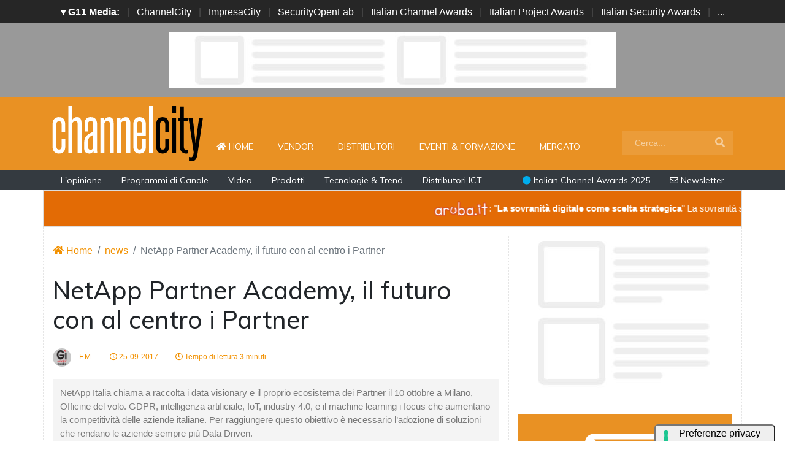

--- FILE ---
content_type: text/html; charset=UTF-8
request_url: https://www.channelcity.it/news/14939/netapp-partner-academy-il-futuro-con-al-centro-i-partner.html
body_size: 13162
content:
<!doctype html>
<html lang="it-IT">
<head>

    <meta charset="utf-8">
    <title>NetApp Partner Academy, il futuro con al centro i Partner : ChannelCity.it</title>
    <meta name="viewport" content="width=device-width, initial-scale=1, shrink-to-fit=no">
    <meta http-equiv="content-language" content="IT" />
    <meta name="title" content="NetApp Partner Academy, il futuro con al centro i Partner : ChannelCity.it" />
    <meta name="description" content="NetApp Italia chiama a raccolta i data visionary e il proprio ecosistema dei Partner il 10 ottobre a Milano, Officine del volo. GDPR, intelligenza artificiale, IoT, industry 4.0, e il machine learning i focus che aumentano la competitività delle aziende italiane. Per raggiungere questo obiettivo è necessario l’adozione di soluzioni che rendano le aziende sempre più Data Driven. " />
    <meta name="keywords" content="channelcity, 10 ottobre a Milano, digital transformation, Salvatore Mari, Roberto Patano di NetApp, Diego Zucca, di Cisco, " />
    <meta name="language" content="it" />
   
    <meta name="robots" content="INDEX,FOLLOW" />
    <meta name="robots" content="max-snippet:-1, max-image-preview:large, max-video-preview:-1"/>
    <meta name="author" content="ChannelCity">
    <meta name="image" property="og:image" content="https://www.channelcity.it/immagini/2017/09/netapp-partner-milano-1.jpg">

    <title>NetApp Partner Academy, il futuro con al centro i Partner : ChannelCity.it </title>
    <link rel="image_src" href="https://www.channelcity.it/immagini/2017/09/netapp-partner-milano-1.jpg" />
    <link rel="icon" href="https://www.channelcity.it/img/favicon.png" type="image/png" />
    <link rel="amphtml" href="https://www.channelcity.it/amp/14939/netapp-partner-academy-il-futuro-con-al-centro-i-partner.html" />
    <link rel="canonical" href="https://www.channelcity.it/news/14939/netapp-partner-academy-il-futuro-con-al-centro-i-partner.html" />
    
    
    <!-- facebook i -->
    <meta property="fb:app_id" content="169332888917">
    <meta property="og:url" content="https://www.channelcity.it/news/14939/netapp-partner-academy-il-futuro-con-al-centro-i-partner.html" />
    <meta property="og:type" content="Article" />
    <meta property="og:title" content="NetApp Partner Academy, il futuro con al centro i Partner" />
    <meta property="og:description" content="NetApp Italia chiama a raccolta i data visionary e il proprio ecosistema dei Partner il 10 ottobre a Milano, Officine del volo. GDPR, intelligenza artificiale, IoT, industry 4.0, e il machine learning i focus che aumentano la competitività delle aziende italiane. Per raggiungere questo obiettivo è necessario l’adozione di soluzioni che rendano le aziende sempre più Data Driven. " />
    <meta property="og:image" content="https://www.channelcity.it/immagini/2017/09/netapp-partner-milano-1.jpg" />
    <meta property="og:image:secure_url" content="https://www.channelcity.it/immagini/2017/09/netapp-partner-milano-1.jpg" />
    <meta property="og:site_name" content="channelcity.it"/>
    <meta property="og:image:width" content="1280"/>
    <meta property="og:image:height" content="720"/>
    <meta property="og:locale" content="it_IT" />
    <meta property="article:publisher" content="https://www.facebook.com/channelcity/" />
    <!-- facebook f -->

    <!-- twitter i -->
    <meta name="twitter:card" content="summary_large_image" />
    <meta name="twitter:description" content="NetApp Italia chiama a raccolta i data visionary e il proprio ecosistema dei Partner il 10 ottobre a Milano, Officine del volo. GDPR, intelligenza artificiale, IoT, industry 4.0, e il machine learning i focus che aumentano la competitività delle aziende italiane. Per raggiungere questo obiettivo è necessario l’adozione di soluzioni che rendano le aziende sempre più Data Driven. " />
    <meta name="twitter:title" content="NetApp Partner Academy, il futuro con al centro i Partner" />
    <meta name="twitter:image" content="https://www.channelcity.it/immagini/2017/09/netapp-partner-milano-1.jpg" />
    <!-- twitter f -->

    <!-- dlvr tag -->
    <meta property="article:tag" content="NetAppPA17" />
<meta property="article:tag" content="NetApp_Italia" />
<meta property="article:tag" content="NetAppPartnerAcademy" />
    <!-- dlvr tag -->

    
    
      <!-- cookie -->
        <script type="text/javascript" src="//embeds.iubenda.com/widgets/a00b60dd-6db6-11ee-8bfc-5ad8d8c564c0.js"></script>
      <!-- cookie -->
    
    <link rel="stylesheet" href="https://www.channelcity.it/script/bootstrap/css/bootstrap.min.css">
    <script src="https://www.channelcity.it/script/jquery-3.4.1.min.js"></script>
    <script src="https://www.channelcity.it/script/popper.min.js"></script>
    <script src="https://www.channelcity.it/script/bootstrap/js/bootstrap.min.js"></script>
    <!-- <link rel="stylesheet" href="https://www.channelcity.it/script/responsive.css"> -->

    <link rel="stylesheet" href="https://www.channelcity.it/script/fontawesome-free-5.12.1-web/css/all.css">

    <link href="https://fonts.googleapis.com/css?family=Muli:300,400,500,600,700,800,900&display=swap" rel="stylesheet">

    <link rel="stylesheet" href="https://www.channelcity.it/script/style1.css">
    <link rel="stylesheet" href="https://www.channelcity.it/script/style4.css">
    <link rel="stylesheet" href="https://www.channelcity.it/script/style2025.css" />
        

    

            <!-- Global site tag (gtag.js) - Google Analytics -->
            <script async src="https://www.googletagmanager.com/gtag/js?id=G-4Z5B4N74XW"></script>
            <script>
            window.dataLayer = window.dataLayer || [];
            function gtag(){dataLayer.push(arguments);}
            gtag('js', new Date());

            gtag('config', 'G-4Z5B4N74XW');
            </script>


    
    

    <script async src="https://securepubads.g.doubleclick.net/tag/js/gpt.js"></script>
    <script>
    window.googletag = window.googletag || {cmd: []};
    googletag.cmd.push(function() {

        googletag.defineSlot('/4143769/channelcity-336x280-A', [300, 250], 'div-gpt-ad-1697547680367-0').addService(googletag.pubads());
        googletag.defineSlot('/4143769/channelcity-336x280-B', [300, 250], 'div-gpt-ad-1697547680367-1').addService(googletag.pubads());
        googletag.defineSlot('/4143769/channelcity-336x280-C', [300, 250], 'div-gpt-ad-1697547680367-2').addService(googletag.pubads());
        googletag.defineSlot('/4143769/channelcity-336x280-D', [300, 250], 'div-gpt-ad-1697547680367-3').addService(googletag.pubads());
        
        googletag.defineSlot('/4143769/channelcity-728x90', [728, 90], 'div-gpt-ad-1697547680367-4').addService(googletag.pubads());
        googletag.defineSlot('/4143769/channelcity-728x90-A', [728, 90], 'div-gpt-ad-1697547680367-5').addService(googletag.pubads());
        googletag.defineSlot('/4143769/channelcity-728x90-B', [728, 90], 'div-gpt-ad-1697547680367-6').addService(googletag.pubads());
        googletag.defineSlot('/4143769/channelcity-728x90-C', [728, 90], 'div-gpt-ad-1697547680367-7').addService(googletag.pubads());
        
        googletag.defineSlot('/4143769/channelcity-sfondo', [1, 1], 'div-gpt-ad-1697547680367-8').addService(googletag.pubads());
       
        googletag.pubads().collapseEmptyDivs();
        googletag.enableServices();
    });
    </script>


    <script type="application/ld+json">
    {
      "@context" : "https://schema.org",
      "@type" : "WebSite",
      "name" : "ChannelCity",
      "alternateName" : "CC",
      "url" : "https://www.channelcity.it/"
    }
    </script>

</head>



<body>

















        <!-- network -->
        <style>
            .g11networks { background-color: #262626; color: #4c4c4c; padding-top: 8px; padding-bottom: 8px; height: 38px;  overflow: hidden; }
            .g11networks .breadcrumb, .g11networks .list-group-item, .g11networks .collapse { background-color: #262626; }
            .g11networks .list-group-item { border:  1px solid rgba(255,255,255,.125); border-width: 0 0 1px; }
            .g11networks .container a { color: white; padding: 0 8px 0 8px; text-decoration: none; }
            .g11networks .container a:hover { background-color: rgba(255,255,255,0.2);}
            .g11networks-container .list-group a { color: #262626; text-decoration: none;}
        </style>

        
        <div class="g11networks">
            <div class="container text-center">
                            <a data-toggle="collapse" href="#collapseg11networks"><strong>	&#9662; G11 Media:</strong></a> | 
                            <a target="_Blank" href="https://www.channelcity.it">ChannelCity</a> | 
                            <a target="_Blank" href="https://www.impresacity.it">ImpresaCity</a> | 
                            <a target="_Blank" href="https://www.securityopenlab.it">SecurityOpenLab</a> | 
                            <a target="_Blank" href="https://www.italianchannelawards.it">Italian Channel Awards</a> | 
                            <a target="_Blank" href="https://www.italianprojectawards.it">Italian Project Awards</a> | 
                            <a target="_Blank" href="https://www.italiansecurityawards.it">Italian Security Awards</a> | 
                            <a data-toggle="collapse" href="#collapseg11networks">...
            </div>
        </div>



            <div class="container g11networks-container">

                    <div class="collapse" id="collapseg11networks">
                        <div class="row">
                            <div class="col-md-4">
                                <ul class="list-group list-group-flush">
                                    <li class="list-group-item"><a target="_Blank" href="https://www.g11media.it"><strong>G11 Media</strong></a></li>
                                    <li class="list-group-item"><a target="_Blank" href="https://www.agendaict.it"><strong>AgendaICT</strong></a></li>
                                    <li class="list-group-item"><a target="_Blank" href="https://www.bitcity.it"><strong>BitCity</strong></a></li>
                                    <li class="list-group-item"><a target="_Blank" href="https://www.channelcity.it"><strong>ChannelCity</strong></a></li>
                                    
                                </ul>
                            </div>   
                            <div class="col-md-4">
                                <ul class="list-group list-group-flush">
                                    <li class="list-group-item"><a target="_Blank" href="https://www.securityopenlab.it"><strong>SecurityOpenLab</strong></a></li>
                                    <li class="list-group-item"><a target="_Blank" href="https://www.greencity.it"><strong>GreenCity</strong></a></li>
                                    <li class="list-group-item"><a target="_Blank" href="https://www.impresacity.it"><strong>ImpresaCity</strong></a></li>
                                    <li class="list-group-item"><a target="_Blank" href="https://www.impresagreen.it"><strong>ImpresaGreen</strong></a></li>
                                </ul>
                            </div>                    
                            <div class="col-md-4">
                                <ul class="list-group list-group-flush">
                                    <li class="list-group-item"><a target="_Blank" href="https://www.innovationopenlab.com"><strong>InnovationOpenLab</strong></a></li>
                                    <li class="list-group-item"><a target="_Blank" href="https://www.innovationcity.it"><strong>InnovationCity</strong></a></li>
                                    <li class="list-group-item"><a target="_Blank" href="https://www.italianchannelawards.it"><strong>Italian Channel Awards</strong></a></li>
                                    <li class="list-group-item"><a target="_Blank" href="https://www.italianprojectawards.it"><strong>Italian Project Awards</strong></a></li>
                                    <li class="list-group-item"><a target="_Blank" href="https://www.italiansecurityawards.it"><strong>Italian Security Awards</strong></a></li>
                                </ul>
                            </div>                    
                        </div>
                    </div>


            </div>

        <!-- network -->





<!--- pagina i -->
<div class="pagina" id="pagina">



    <!-- ADV apertura i -->   
    <div class="bg-apertura-adv">
        <div class="container">
            <div class="row">
                <div class="col-12">
                    <div class="adv-728x90">
                        
         
                    <div id='div-gpt-ad-1697547680367-4'>
                    <script>
                        googletag.cmd.push(function() { googletag.display('div-gpt-ad-1697547680367-4'); });
                    </script>
                    </div>


                                </div>
                </div>
            </div>
        </div>
    </div>
    <!-- ADV apertura f -->





    <!-- menu superiore i -->

    <nav class="navbar navbar-expand-lg navbar-light menu-superiore">
        <div class="container">

            <div class="logo-up"><a href="https://www.channelcity.it/" title="ChannelCity"><img class="logo-img" src="https://www.channelcity.it/img/logo-channelcity-bianco.svg" alt="ChannelCity"></a></div>

            <button class="navbar-toggler" type="button" data-toggle="collapse" data-target="#navbarSupportedContent"
                aria-controls="navbarSupportedContent" aria-expanded="false" aria-label="Toggle navigation">
                <span class="navbar-toggler-icon"></span>
            </button>

            <div class="collapse navbar-collapse" id="navbarSupportedContent">
                <ul class="navbar-nav mr-auto">
                    <li class="nav-item">
                        <a class="nav-link" href="https://www.channelcity.it/"><i class="fas fa-home"></i> Home <span class="sr-only">(current)</span></a>
                    </li>
                    <li class="nav-item">
                        <a class="nav-link" href="https://www.channelcity.it/categoria/vendor">Vendor</a>
                    </li>
                    <li class="nav-item">
                        <a class="nav-link" href="https://www.channelcity.it/categoria/distributori">Distributori</a>
                    </li>
                    <li class="nav-item">
                        <a class="nav-link" href="https://www.channelcity.it/categoria/eventi-formazione">Eventi & Formazione</a>
                    </li>
                    <li class="nav-item">
                        <a class="nav-link" href="https://www.channelcity.it/categoria/mercato">Mercato</a>
                    </li>


                    <li class="nav-item d-block d-sm-none">        
                        <a class="nav-link" href="https://www.channelcity.it/categoria/opinione">L'opinione</a>
                    </li>    
                    <li class="nav-item d-block d-sm-none">                
                        <a class="nav-link" href="https://www.channelcity.it/categoria/programmi-di-canale">Programmi di Canale</a>
                    </li>
                    <li class="nav-item d-block d-sm-none">                
                        <a class="nav-link" href="https://www.channelcity.it/categoria/video">Video</a>
                    </li>    
                    <li class="nav-item d-block d-sm-none">                
                        <a class="nav-link" href="https://www.channelcity.it/categoria/prodotti">Prodotti</a>
                    </li>    
                    <li class="nav-item d-block d-sm-none">                
                        <a class="nav-link" href="https://www.channelcity.it/categoria/tecnologie-trend">Tecnologie & Trend</a>
                    </li>    
                    <li class="nav-item d-block d-sm-none">
                        <a class="nav-link" href="https://www.channelcity.it/approfondimenti/28739/distributori-ict-in-italia-chi-sono-cosa-fanno-e-perche-sono-diventati-lhub-tecnologico-tra-aziende-e-nuovi-modelli-di-business.html" title="Distributori ICT in Italia: chi sono, cosa fanno">Distributori ICT</a>
                    </li>    

                </ul>

                <form class="form-inline my-2 my-lg-0 menu-cerca"  action="https://www.channelcity.it/cerca" method="get" enctype="application/x-www-form-urlencoded" accept-charset="UTF-8">
                    <input id="s" name="s" class="form-control mr-sm-2" type="search" placeholder="Cerca..." aria-label="Search">
                    <button class="btn my-2 my-sm-0" type="submit"><i class="fa fa-search"></i></button>
                </form>

            </div>

        </div>
    </nav>







 

    
    

    <nav class="navbar navbar-expand-lg navbar-light menu-superiore-m">
        <div class="container">
            <div class="sinistra d-none d-sm-block">
                <a class="nav-link" href="https://www.channelcity.it/categoria/opinione">L'opinione</a>
                <a class="nav-link" href="https://www.channelcity.it/categoria/programmi-di-canale">Programmi di Canale</a>
                <a class="nav-link" href="https://www.channelcity.it/categoria/video">Video</a>
                <a class="nav-link" href="https://www.channelcity.it/categoria/prodotti">Prodotti</a>
                <a class="nav-link" href="https://www.channelcity.it/categoria/tecnologie-trend">Tecnologie & Trend</a>
                <a class="nav-link" href="https://www.channelcity.it/approfondimenti/28739/distributori-ict-in-italia-chi-sono-cosa-fanno-e-perche-sono-diventati-lhub-tecnologico-tra-aziende-e-nuovi-modelli-di-business.html" title="Distributori ICT in Italia: chi sono, cosa fanno">Distributori ICT</a>
            </div>
            <div class="destra">
                    <a class="nav-link" target="_Blank" href="https://www.italianchannelawards.it" title="Italian Channel Awards il premio del Canale"><i style="color: #00ADEE;" class="fas fa-circle"></i> Italian Channel Awards 2025</a>
                    <a class="nav-link" target="_Blank" href="https://bitcity.emailsp.com/frontend/forms/Subscription.aspx?idList=1&idForm=107&guid=C7CB8394-EB09-4404-A1DE-9F15E683A563" title="Iscriviti alla newsltter di ChannelCity per rimanere sempre aggiornato"><i class="far fa-envelope"></i> Newsletter</a>
            </div>
        </div>
    </nav>
    <!-- menu superiore i -->

    




















































































































  








<style>
.scorrimento-container {
  width: 100%; /* Imposta la larghezza desiderata */
  height: 60px;
  overflow: hidden; /* Nasconde il testo che esce dal DIV */
  border: 1px solid #ddd; /* Facoltativo: bordo per visibilità */
  background: #e36b05;
  transition: background-color 0.5s ease;
  position: relative;
  padding: 15px 0 15px 0;
}


.scorrimento-container:hover .testo-scorrevole {
  animation-play-state: paused;
}


.scorrimento-container:hover {
    background: #e03106;
}



.testo-scorrevole {
  display: inline-block;
  white-space: nowrap;
  padding-left: 100%; /* Inizia fuori dal container */
  animation: scorrimento 20s linear infinite;
  font-size: 1.2em;
  color: #ffffff;
}


.testo-scorrevole p {
  display: inline-flex;           /* rende il contenuto inline ma con flex */
  align-items: center;            /* centra verticalmente testo e immagine */
  gap: 5px;
  font-size: 15px;
}




.testo-scorrevole img {
  height: 28px;
  width: auto;
}


@keyframes scorrimento {
  to {
    transform: translateX(-100%);
  }
}


.biglietto {
    font-size: 22px !important;
    color: red;
}



</style>



<a href="https://www.channelcity.it/speciali/2025/aruba/dettaglio/28669/la-sovranita-digitale-come-scelta-strategica.html" target="_Blank">
<div class="container">
    <div class="row">
        
        
        <div class="scorrimento-container">
        <div class="testo-scorrevole">
        <p>    
            <img src="https://www.channelcity.it/immagini/2025/11/04/logo_aruba_it_mini.png">: "<strong>La sovranità digitale come scelta strategica</strong>"  La sovranità secondo Aruba.it
        </p>
        </div>
        </div>
 


    </div>
</div>
       </a>





       






<!-- pagina lettura i -->


    <div class="container container-bianco">
        <div class="row sopra-15">

        
                

                


<!--  dati strutturati i ----------------------------------------------------------------------------------->

   <script type="application/ld+json">
            {
              "@context": "http://schema.org",
              "@type": "NewsArticle",
              "timeRequired": "PT3M",
              "mainEntityOfPage": {
                "@type": "WebPage",
                "@id": "https://www.channelcity.it/news/14939/netapp-partner-academy-il-futuro-con-al-centro-i-partner.html"
              },
              "headline": "NetApp Partner Academy, il futuro con al centro i Partner",
              "image": {
                "@type": "ImageObject",
                "url": "https://www.channelcity.it/immagini/2017/09/netapp-partner-milano-1.jpg",
                "width": 1024,
                "height": 768
              },
              "datePublished": "2017-09-25 11:00:00",
              "dateModified": "2017-09-28 19:44:18",
              "author": {
                "@type": "Person",
                "name": "F.M."
              },
               "publisher": {
                "@type": "Organization",
                "name": "G11 Media S.r.l.",
                "url": "https://www.g11media.it",
                "logo": {
                  "@type": "ImageObject",
                  "url": "https://www.g11media.it/img2015/g11media.png",
                  "width": 300,
                  "height": 300
                }
              },
              "description": "NetApp Italia chiama a raccolta i data visionary e il proprio ecosistema dei Partner il 10 ottobre a Milano, Officine del volo. GDPR, intelligenza artificiale, IoT, industry 4.0, e il machine learning i focus che aumentano la competitività delle aziende italiane. Per raggiungere questo obiettivo è necessario l’adozione di soluzioni che rendano le aziende sempre più Data Driven. ",
              "articleBody": "Il nbsp;10 ottobre a Milano (alle Officine del volo), NetApp chiama il proprio ecosistema dei partner e dei clienti finali a sintonizzarsi sulla nbsp;digital transformation e su come incrementare il successo delle aziende cavalcando i trend del momento.GDPR, intelligenza artificiale, IoT, l rsquo;industry 4.0 e il machine learning aumentano la competitivit agrave; delle aziende italiane, per ograve; per raggiungere questo obiettivo  egrave; necessaria l rsquo;adozione di soluzioni che rendano le aziende sempre pi ugrave;  ldquo;Data Driven rdquo;. Infatti, le ultime ricerche evidenziano come le organizzazioni che nbsp; hanno messo i dati al centro dei loro business data-driven abbiano un valore di mercato fino al 50% pi ugrave; elevato dei propri concorrenti che non lo hanno fatto. Inoltre, secondo Forbes, entro il 2018, il 67% dei CEO delle Global 2000 enterprises metteranno la digital transformation al centro della loro corporate strategy.Nel corso della giornata diversi speaker commenteranno i trend del momento, mettendo al centro il dato e raccontando come la strategia NetApp indirizzi le sfide e raccolga le opportunit agrave; che pu ograve; cogliere un rsquo;azienda data driven.Salvatore Mari, nel suo nuovo incarico aziendale Mid Size Business Sales District Manager, con la responsabilit agrave; del team di vendita territoriale focalizzato sulla media impresa, nbsp;sottolineer agrave; la leadership NetApp con riferimento alle tecnologie flash per lo storage (secondo IDC NetApp  egrave; al primo posto EMEA in questo ambito) e coinvolger agrave; un cliente che racconter agrave; i benefici ottenuti dalla sua adozione, oltre a come la tecnologia Flash di NetApp abbia permesso di indirizzare le sfide e ottenere rapidi ritorni sull rsquo;investimento accelerando l rsquo;innovazione, riducendo il time to market e aumentando la propria competitivit agrave;.Data Fabric  egrave; la strategia NetApp per abilitare l rsquo;azienda  ldquo;Data Driven rdquo; e garantire ai clienti la massima facilit agrave; di accesso e di movimentazione dei dati con soluzioni software defined.Roberto Patano di NetApp racconter agrave; come sfruttare la potenza del cloud coinvolgendo mentre Alessio Campoccia di AWS con offerte concrete per indirizzare alcuni specifici use case.Come anticipare il futuro con le Infrastrutture convergenti e iperconvergenti David Marini e Matteo Pirelli di NetApp illustreranno il portfolio delle soluzioni per il Next Generation Data Center e insieme a Diego Zucca, di Cisco, illustreranno le novit agrave; nell rsquo;ambito di FlexPod, infrastruttura convergente che con oltre 8700 clienti in tutto il mondo  egrave; leader nell rsquo;abilitazione delle aziende nel processo di automazione e trasformazione del data center.Infine, saranno presenti anche i distributori Arrow Ecs, Computer Gross e Icos. E a dimostrazione dell rsquo;attenzione verso temi caldi dell rsquo;IT e dell rsquo;importanza della formazione, Varonis e Gki FastLane sponsorizzeranno la Partner Academy e incontreranno i partner nell rsquo;area espositiva."
            }
            </script>

          


          <script type="application/ld+json">
            {
              "@context": "http://schema.org",
              "@type": "Article",
              "timeRequired": "PT3M",
              "mainEntityOfPage": {
                "@type": "WebPage",
                "@id": "https://www.channelcity.it/news/14939/netapp-partner-academy-il-futuro-con-al-centro-i-partner.html"
              },
              "headline": "NetApp Partner Academy, il futuro con al centro i Partner",
              "image": {
                "@type": "ImageObject",
                "url": "https://www.channelcity.it/immagini/2017/09/netapp-partner-milano-1.jpg",
                "width": 1024,
                "height": 768
              },
              "datePublished": "2017-09-25 11:00:00",
              "dateModified": "2017-09-28 19:44:18",
              "author": {
                "@type": "Person",
                "name": "F.M."
              },
               "publisher": {
                "@type": "Organization",
                "name": "G11 Media S.r.l.",
                "url": "https://www.g11media.it",
                "logo": {
                  "@type": "ImageObject",
                  "url": "https://www.g11media.it/img2015/g11media.png",
                  "width": 300,
                  "height": 300
                }
              },
              "description": "NetApp Italia chiama a raccolta i data visionary e il proprio ecosistema dei Partner il 10 ottobre a Milano, Officine del volo. GDPR, intelligenza artificiale, IoT, industry 4.0, e il machine learning i focus che aumentano la competitività delle aziende italiane. Per raggiungere questo obiettivo è necessario l’adozione di soluzioni che rendano le aziende sempre più Data Driven. ",
              "articleBody": "Il nbsp;10 ottobre a Milano (alle Officine del volo), NetApp chiama il proprio ecosistema dei partner e dei clienti finali a sintonizzarsi sulla nbsp;digital transformation e su come incrementare il successo delle aziende cavalcando i trend del momento.GDPR, intelligenza artificiale, IoT, l rsquo;industry 4.0 e il machine learning aumentano la competitivit agrave; delle aziende italiane, per ograve; per raggiungere questo obiettivo  egrave; necessaria l rsquo;adozione di soluzioni che rendano le aziende sempre pi ugrave;  ldquo;Data Driven rdquo;. Infatti, le ultime ricerche evidenziano come le organizzazioni che nbsp; hanno messo i dati al centro dei loro business data-driven abbiano un valore di mercato fino al 50% pi ugrave; elevato dei propri concorrenti che non lo hanno fatto. Inoltre, secondo Forbes, entro il 2018, il 67% dei CEO delle Global 2000 enterprises metteranno la digital transformation al centro della loro corporate strategy.Nel corso della giornata diversi speaker commenteranno i trend del momento, mettendo al centro il dato e raccontando come la strategia NetApp indirizzi le sfide e raccolga le opportunit agrave; che pu ograve; cogliere un rsquo;azienda data driven.Salvatore Mari, nel suo nuovo incarico aziendale Mid Size Business Sales District Manager, con la responsabilit agrave; del team di vendita territoriale focalizzato sulla media impresa, nbsp;sottolineer agrave; la leadership NetApp con riferimento alle tecnologie flash per lo storage (secondo IDC NetApp  egrave; al primo posto EMEA in questo ambito) e coinvolger agrave; un cliente che racconter agrave; i benefici ottenuti dalla sua adozione, oltre a come la tecnologia Flash di NetApp abbia permesso di indirizzare le sfide e ottenere rapidi ritorni sull rsquo;investimento accelerando l rsquo;innovazione, riducendo il time to market e aumentando la propria competitivit agrave;.Data Fabric  egrave; la strategia NetApp per abilitare l rsquo;azienda  ldquo;Data Driven rdquo; e garantire ai clienti la massima facilit agrave; di accesso e di movimentazione dei dati con soluzioni software defined.Roberto Patano di NetApp racconter agrave; come sfruttare la potenza del cloud coinvolgendo mentre Alessio Campoccia di AWS con offerte concrete per indirizzare alcuni specifici use case.Come anticipare il futuro con le Infrastrutture convergenti e iperconvergenti David Marini e Matteo Pirelli di NetApp illustreranno il portfolio delle soluzioni per il Next Generation Data Center e insieme a Diego Zucca, di Cisco, illustreranno le novit agrave; nell rsquo;ambito di FlexPod, infrastruttura convergente che con oltre 8700 clienti in tutto il mondo  egrave; leader nell rsquo;abilitazione delle aziende nel processo di automazione e trasformazione del data center.Infine, saranno presenti anche i distributori Arrow Ecs, Computer Gross e Icos. E a dimostrazione dell rsquo;attenzione verso temi caldi dell rsquo;IT e dell rsquo;importanza della formazione, Varonis e Gki FastLane sponsorizzeranno la Partner Academy e incontreranno i partner nell rsquo;area espositiva."
            }
            </script>

<!--  dati strutturati f ----------------------------------------------------------------------------------->












            <!--- colonna sinistra i -->
            <div class="col-lg-8 divisione-destra">



                


                


                    
                    <nav aria-label="breadcrumb">
                        <ol class="breadcrumb">
                            <li class="breadcrumb-item"><a href="https://www.channelcity.it/"><i class="fas fa-home"></i> Home</a></li>
                            <li class="breadcrumb-item"><a href="https://www.channelcity.it/archivio/news">news</a></li>
                            <li class="breadcrumb-item active" aria-current="page">NetApp Partner Academy, il futuro con al centro i Partner</li>
                        </ol>
                    </nav>


                <h1 class="post-titolo"> NetApp Partner Academy, il futuro con al centro i Partner </h1>



                <ul class="post-meta">
                    <li class="post-author">
                        <a href="#"><img class="immagine-autore rounded-circle" src="https://www.channelcity.it/img/autori/redazione.jpg" title="F.M." alt="F.M."> F.M. </a>
                    </li>
                    <li><a href="#"><i class="far fa-clock"></i> 25-09-2017 </a></li>

                    <li><a href="#"><i class="far fa-clock"></i> Tempo di lettura <strong>3</strong> minuti</a></li>

                    <li class="social-share">
                                            </li>
                </ul>

                
                <p class="post-occhiello"> NetApp Italia chiama a raccolta i data visionary e il proprio ecosistema dei Partner il 10 ottobre a Milano, Officine del volo. GDPR, intelligenza artificiale, IoT, industry 4.0, e il machine learning i focus che aumentano la competitività delle aziende italiane. Per raggiungere questo obiettivo è necessario l’adozione di soluzioni che rendano le aziende sempre più Data Driven.
 </p>


                <div class="post-immagine immagine">
                    <div class="immagine-sfondo" style="background-image:url(https://www.channelcity.it/immagini/2017/09/netapp-partner-milano-1.jpg)"> </div>
                    <div class="post-immagine-cat">
                                                <a title="Eventi & Formazione" href="https://www.channelcity.it/categoria/eventi-formazione" class="post-cat">Eventi & Formazione</a>
                                            </div>
                </div>


               

                
                
                
                
                
                <!-- riga social i -->           
                <div class="riga-social">
					<div class="social">
                        <div class="item"><a target="_Blank" href="https://www.facebook.com/sharer.php?u=https://www.channelcity.it/news/14939/netapp-partner-academy-il-futuro-con-al-centro-i-partner.html"><img src="/img/social/facebook.svg"></a></div>
                        <div class="item"><a target="_Blank" href="https://www.linkedin.com/shareArticle?mini=true&url=https://www.channelcity.it/news/14939/netapp-partner-academy-il-futuro-con-al-centro-i-partner.html&title=NetApp Partner Academy, il futuro con al centro i Partner"><img src="/img/social/linkedin.svg"></a></div>
                        <div class="item"><a target="_Blank" href="https://twitter.com/intent/tweet?text=NetApp Partner Academy, il futuro con al centro i Partner&url=https://www.channelcity.it/news/14939/netapp-partner-academy-il-futuro-con-al-centro-i-partner.html"><img src="/img/social/twitter.svg"></a></div>
                    </div>
                </div>
                <!-- riga social f -->



           
                                








                <div class="post-testo">
                    Il&nbsp;<span><strong>10 ottobre a Milano</strong> (alle Officine del volo), <strong>NetApp chiama il proprio ecosistema dei partner e dei clienti finali a sintonizzarsi sulla&nbsp;</strong></span><strong>digital transformation</strong> e su come incrementare il successo delle aziende cavalcando i trend del momento.<br /><strong>GDPR, intelligenza artificiale, IoT, l&rsquo;industry 4.0 e il machine learning</strong> aumentano la competitivit&agrave; delle aziende italiane, per&ograve; per raggiungere questo obiettivo &egrave; necessaria l&rsquo;adozione di soluzioni che rendano le aziende sempre pi&ugrave; &ldquo;Data Driven&rdquo;. Infatti, le ultime ricerche evidenziano come le organizzazioni che&nbsp; hanno messo i dati al centro dei loro business data-driven abbiano un valore di mercato fino al 50% pi&ugrave; elevato dei propri concorrenti che non lo hanno fatto. Inoltre, secondo Forbes, entro il 2018, il 67% dei CEO delle Global 2000 enterprises metteranno la digital transformation al centro della loro corporate strategy.<br />Nel corso della giornata diversi speaker commenteranno i trend del momento, mettendo al centro il dato e raccontando come la strategia NetApp indirizzi le sfide e raccolga le opportunit&agrave; che pu&ograve; cogliere un&rsquo;azienda data driven.<br /><strong>Salvatore Mari</strong>, nel suo nuovo incarico aziendale<span> <a target="_Blank" href=" https://www.channelcity.it/nomine/14902/netapp-italia-andrea-fumagalli-e-il-nuovo-channel-alliances-sales-manager-.html">Mid Size Business Sales District Manager</a>, con la responsabilit&agrave; del team di vendita territoriale focalizzato sulla media impresa,&nbsp;</span>sottolineer&agrave; la leadership <strong>NetApp con riferimento alle tecnologie flash per lo storage</strong> (secondo IDC NetApp &egrave; al primo posto EMEA in questo ambito) e coinvolger&agrave; un cliente che racconter&agrave; i benefici ottenuti dalla sua adozione, oltre a come la tecnologia Flash di NetApp abbia permesso di indirizzare le sfide e ottenere rapidi ritorni sull&rsquo;investimento accelerando l&rsquo;innovazione, riducendo il time to market e aumentando la propria competitivit&agrave;.<br />Data Fabric &egrave; la strategia NetApp per abilitare l&rsquo;azienda &ldquo;Data Driven&rdquo; e garantire ai clienti la massima facilit&agrave; di accesso e di movimentazione dei dati con soluzioni software defined.<br /><strong>Roberto Patano di NetApp</strong> racconter&agrave; come sfruttare la potenza del cloud coinvolgendo mentre Alessio Campoccia di AWS con offerte concrete per indirizzare alcuni specifici use case.<br /><br /><strong>Come anticipare il futuro con le Infrastrutture convergenti e iperconvergenti</strong><br /> <strong>David Marini e Matteo Pirelli di NetApp</strong> illustreranno il portfolio delle soluzioni per il Next Generation Data Center e insieme a <strong>Diego Zucca, di Cisco</strong>, illustreranno le novit&agrave; nell&rsquo;ambito di FlexPod, infrastruttura convergente che con oltre 8700 clienti in tutto il mondo &egrave; leader nell&rsquo;abilitazione delle aziende nel processo di automazione e trasformazione del data center.<br />Infine, <strong>saranno presenti anche i distributori Arrow Ecs, Computer Gross e Icos.</strong> E a dimostrazione dell&rsquo;attenzione verso temi caldi dell&rsquo;IT e dell&rsquo;importanza della formazione, <strong>Varonis e Gki FastLane sponsorizzeranno la Partner Academy e incontreranno i partner nell&rsquo;area espositiva.</strong>                </div>


            
                


                


                
                



                

                













                






                










                

                                <!-- elenco TAG i -->
                <div class="post-tag">
                    <div class="tag-lista">
                        <span>Tags: </span>
                        
                                                        <a title="Storage" href="https://www.channelcity.it/tag/storage">Storage</a>
                                                        <a title="netapp" href="https://www.channelcity.it/tag/netapp">netapp</a>
                                                        <a title="data driven" href="https://www.channelcity.it/tag/data-driven">data driven</a>
                                            </div>
                </div>
                <!-- elenco TAG f -->
                





                  
                <div class="badge-newsletter pt-3">
                    <center><span>Se questo articolo ti è piaciuto e vuoi rimanere sempre informato</span></center>
                        <div class="alert alert-light text-center align-middle">
                                <svg xmlns="http://www.w3.org/2000/svg" width="32" height="32" fill="currentColor" class="bi bi-envelope-paper-heart" viewBox="0 0 16 16">
                                    <path fill-rule="evenodd" d="M2 2a2 2 0 0 1 2-2h8a2 2 0 0 1 2 2v1.133l.941.502A2 2 0 0 1 16 5.4V14a2 2 0 0 1-2 2H2a2 2 0 0 1-2-2V5.4a2 2 0 0 1 1.059-1.765L2 3.133zm0 2.267-.47.25A1 1 0 0 0 1 5.4v.817l1 .6zm1 3.15 3.75 2.25L8 8.917l1.25.75L13 7.417V2a1 1 0 0 0-1-1H4a1 1 0 0 0-1 1zm11-.6 1-.6V5.4a1 1 0 0 0-.53-.882L14 4.267zM8 2.982C9.664 1.309 13.825 4.236 8 8 2.175 4.236 6.336 1.31 8 2.982m7 4.401-4.778 2.867L15 13.117zm-.035 6.88L8 10.082l-6.965 4.18A1 1 0 0 0 2 15h12a1 1 0 0 0 .965-.738ZM1 13.116l4.778-2.867L1 7.383v5.734Z"/>
                                </svg>
                                 Iscriviti alla nostra Newsletter Gratuita.
                                <a class="btn btn-light" href="https://bitcity.emailsp.com/frontend/forms/Subscription.aspx?idList=1&idForm=107&guid=C7CB8394-EB09-4404-A1DE-9F15E683A563" target="_Blank" data-cmp-ab="2">Iscriviti</a>
                        </div>
                </div>


                <div class="badge-google-news pt-1">
                        <div class="alert alert-light text-center align-middle">
                                <a class="" href="https://news.google.com/publications/CAAqKQgKIiNDQklTRkFnTWFoQUtEbU5vWVc1dVpXeGphWFI1TG1sMEtBQVAB?ceid=IT:it&oc=3" target="_Blank" data-cmp-ab="2"><img class="img-fluid" alt="GoogleNews" src="https://www.securityopenlab.it/img/google-news.svg" data-cmp-info="10"></a>
                                 Rimani sempre aggiornato, seguici su Google News! 
                                <a class="btn btn-light" href="https://news.google.com/publications/CAAqKQgKIiNDQklTRkFnTWFoQUtEbU5vWVc1dVpXeGphWFI1TG1sMEtBQVAB?ceid=IT:it&oc=3" target="_Blank" data-cmp-ab="2">Seguici</a>
                        </div>
                </div>


                <!-- abbonamento rivista -->
                <style>
                    .post-abbonamento-news .alert{
                        background-color:#e99123;
                        color: white;
                        font-size: 1.25rem;
                    }

                    .post-abbonamento-news .btn{
                        border-radius: 1.25rem;
                        background-color: white;
                        padding: 5px 30px 5px 30px;
                        font-size: 1.2rem;
                    }
                </style>

                <div class="post-abbonamento-news pt-1">
                        <div class="alert alert-light text-center align-middle">
                                  <a class="btn btn-light" href="https://www.g11media.it/abbonamento/ccm" target="_Blank">Abbonati</a> alla rivista <strong>ChannelCity Magazine</strong> e ricevi la tua copia.
                        </div>
                </div>
                <!-- abbonamento rivista -->






                
                <div class="adv-728x90"> 
            
       
                    <div id='div-gpt-ad-1697547680367-5'>
                    <script>
                        googletag.cmd.push(function() { googletag.display('div-gpt-ad-1697547680367-5'); });
                    </script>
                    </div>

             </div>



                



                

                        <!-- notizie correlate i -->


                                    <h2 class="block-title sopra-15">
                                        <span class="titolo"> Notizie correlate</span>
                                        <span class="bar"></span>

                                    </h2>



                                    <div class="row">
                                
                                     
                                    
                                                                                        <div class="col-6 col-md-3">

                                                <div class="post-singole">

                                                    
                                                    <div class="immagine-sfondo immagine-tb border" style="height: 120px;">
                                                        <a href="https://www.channelcity.it/news/14939/netapp-partner-academy-il-futuro-con-al-centro-i-partner.html" title="NetApp Partner Academy, il futuro con al centro i Partner" class="simple">
                                                            <img src="https://www.channelcity.it/immagini/2017/09/netapp-partner-milano-1.jpg" loading="lazy" alt="NetApp Partner Academy, il futuro con al centro i Partner">
                                                        </a>
                                                    </div>


                                                    <div class="post-testi">
                                                        <h1 class="titolo"><b>3</b> - <a href="https://www.channelcity.it/news/14939/netapp-partner-academy-il-futuro-con-al-centro-i-partner.html" title="NetApp Partner Academy, il futuro con al centro i Partner">NetApp Partner Academy, il futuro con al centro i Partner</a></h1>
                                                    </div>

                                                </div>

                                            </div>
                                                                                        <div class="col-6 col-md-3">

                                                <div class="post-singole">

                                                    
                                                    <div class="immagine-sfondo immagine-tb border" style="height: 120px;">
                                                        <a href="https://www.channelcity.it/news/26485/icos-premiata-come-regional-distributor-of-the-year-da-netapp.html" title=" ICOS premiata come Regional Distributor of the Year da NetApp" class="simple">
                                                            <img src="https://www.channelcity.it/immagini/2025/04/01/netapp_lisbon_top-50_2025_43.jpg" loading="lazy" alt=" ICOS premiata come Regional Distributor of the Year da NetApp">
                                                        </a>
                                                    </div>


                                                    <div class="post-testi">
                                                        <h1 class="titolo"><b>2</b> - <a href="https://www.channelcity.it/news/26485/icos-premiata-come-regional-distributor-of-the-year-da-netapp.html" title=" ICOS premiata come Regional Distributor of the Year da NetApp"> ICOS premiata come Regional Distributor of the Year da NetApp</a></h1>
                                                    </div>

                                                </div>

                                            </div>
                                                                                        <div class="col-6 col-md-3">

                                                <div class="post-singole">

                                                    
                                                    <div class="immagine-sfondo immagine-tb border" style="height: 120px;">
                                                        <a href="https://www.channelcity.it/news/17804/netapp-un-partner-program-rinnovato-e-semplificato-in-logica-partner-first.html" title="NetApp, un Partner Program rinnovato e semplificato in logica Partner First" class="simple">
                                                            <img src="https://www.channelcity.it/immagini/2020/07/netapp-expands-partner-first-approach-1.jpg" loading="lazy" alt="NetApp, un Partner Program rinnovato e semplificato in logica Partner First">
                                                        </a>
                                                    </div>


                                                    <div class="post-testi">
                                                        <h1 class="titolo"><b>2</b> - <a href="https://www.channelcity.it/news/17804/netapp-un-partner-program-rinnovato-e-semplificato-in-logica-partner-first.html" title="NetApp, un Partner Program rinnovato e semplificato in logica Partner First">NetApp, un Partner Program rinnovato e semplificato in logica Partner First</a></h1>
                                                    </div>

                                                </div>

                                            </div>
                                                                                        <div class="col-6 col-md-3">

                                                <div class="post-singole">

                                                    
                                                    <div class="immagine-sfondo immagine-tb border" style="height: 120px;">
                                                        <a href="https://www.channelcity.it/news/17088/netapp-svela-le-tre-tendenze-tecnologiche-per-i-dati.html" title="NetApp svela le tre tendenze tecnologiche per i dati" class="simple">
                                                            <img src="https://www.channelcity.it/immagini/2020/02/marco-pozzoni-netapp-italia-1.jpg" loading="lazy" alt="NetApp svela le tre tendenze tecnologiche per i dati">
                                                        </a>
                                                    </div>


                                                    <div class="post-testi">
                                                        <h1 class="titolo"><b>2</b> - <a href="https://www.channelcity.it/news/17088/netapp-svela-le-tre-tendenze-tecnologiche-per-i-dati.html" title="NetApp svela le tre tendenze tecnologiche per i dati">NetApp svela le tre tendenze tecnologiche per i dati</a></h1>
                                                    </div>

                                                </div>

                                            </div>
                                                                                        <div class="col-6 col-md-3">

                                                <div class="post-singole">

                                                    
                                                    <div class="immagine-sfondo immagine-tb border" style="height: 120px;">
                                                        <a href="https://www.channelcity.it/news/16654/netapp-c190-il-flash-storage-semplice-ed-efficace-per-le-piccole-aziende.html" title="NetApp C190, il flash storage semplice ed efficace per le piccole aziende" class="simple">
                                                            <img src="https://www.channelcity.it/immagini/2019/07/netapp-c190-1.jpg" loading="lazy" alt="NetApp C190, il flash storage semplice ed efficace per le piccole aziende">
                                                        </a>
                                                    </div>


                                                    <div class="post-testi">
                                                        <h1 class="titolo"><b>2</b> - <a href="https://www.channelcity.it/news/16654/netapp-c190-il-flash-storage-semplice-ed-efficace-per-le-piccole-aziende.html" title="NetApp C190, il flash storage semplice ed efficace per le piccole aziende">NetApp C190, il flash storage semplice ed efficace per le piccole aziende</a></h1>
                                                    </div>

                                                </div>

                                            </div>
                                                                                        <div class="col-6 col-md-3">

                                                <div class="post-singole">

                                                    
                                                    <div class="immagine-sfondo immagine-tb border" style="height: 120px;">
                                                        <a href="https://www.channelcity.it/news/16416/netapp-e-partner-tecnologico-2018-di-google-cloud.html" title="NetApp è partner tecnologico 2018 di Google Cloud" class="simple">
                                                            <img src="https://www.channelcity.it/immagini/2019/04/netapppremiocloud-2.jpg" loading="lazy" alt="NetApp è partner tecnologico 2018 di Google Cloud">
                                                        </a>
                                                    </div>


                                                    <div class="post-testi">
                                                        <h1 class="titolo"><b>2</b> - <a href="https://www.channelcity.it/news/16416/netapp-e-partner-tecnologico-2018-di-google-cloud.html" title="NetApp è partner tecnologico 2018 di Google Cloud">NetApp è partner tecnologico 2018 di Google Cloud</a></h1>
                                                    </div>

                                                </div>

                                            </div>
                                                                                        <div class="col-6 col-md-3">

                                                <div class="post-singole">

                                                    
                                                    <div class="immagine-sfondo immagine-tb border" style="height: 120px;">
                                                        <a href="https://www.channelcity.it/news/16167/v-valley-e-netapp-al-via-la-partnership-iperconvergenza-e-cloud-al-centro.html" title="V-Valley e NetApp, al via la partnership: Iperconvergenza e cloud al centro" class="simple">
                                                            <img src="https://www.channelcity.it/immagini/2019/02/netappvvalleya.-fumagalli-netapp-l.-casini-v-valle-1.jpg" loading="lazy" alt="V-Valley e NetApp, al via la partnership: Iperconvergenza e cloud al centro">
                                                        </a>
                                                    </div>


                                                    <div class="post-testi">
                                                        <h1 class="titolo"><b>2</b> - <a href="https://www.channelcity.it/news/16167/v-valley-e-netapp-al-via-la-partnership-iperconvergenza-e-cloud-al-centro.html" title="V-Valley e NetApp, al via la partnership: Iperconvergenza e cloud al centro">V-Valley e NetApp, al via la partnership: Iperconvergenza e cloud al centro</a></h1>
                                                    </div>

                                                </div>

                                            </div>
                                                                                        <div class="col-6 col-md-3">

                                                <div class="post-singole">

                                                    
                                                    <div class="immagine-sfondo immagine-tb border" style="height: 120px;">
                                                        <a href="https://www.channelcity.it/news/14928/-netappwebinarseries-lo-storage-per-il-next-generation-data-center.html" title="#NetAppWebinarSeries, lo storage per il Next Generation Data Center" class="simple">
                                                            <img src="https://www.channelcity.it/immagini/2017/09/netapp-logo-1.jpg" loading="lazy" alt="#NetAppWebinarSeries, lo storage per il Next Generation Data Center">
                                                        </a>
                                                    </div>


                                                    <div class="post-testi">
                                                        <h1 class="titolo"><b>2</b> - <a href="https://www.channelcity.it/news/14928/-netappwebinarseries-lo-storage-per-il-next-generation-data-center.html" title="#NetAppWebinarSeries, lo storage per il Next Generation Data Center">#NetAppWebinarSeries, lo storage per il Next Generation Data Center</a></h1>
                                                    </div>

                                                </div>

                                            </div>
                                                                                        <div class="col-6 col-md-3">

                                                <div class="post-singole">

                                                    
                                                    <div class="immagine-sfondo immagine-tb border" style="height: 120px;">
                                                        <a href="https://www.channelcity.it/news/14599/storage-mercato-da-segno-meno-con-netapp-che-consolida.html" title="Storage, mercato da segno meno con NetApp che consolida" class="simple">
                                                            <img src="https://www.channelcity.it/immagini/2017/03/trends-down-1.jpg" loading="lazy" alt="Storage, mercato da segno meno con NetApp che consolida">
                                                        </a>
                                                    </div>


                                                    <div class="post-testi">
                                                        <h1 class="titolo"><b>2</b> - <a href="https://www.channelcity.it/news/14599/storage-mercato-da-segno-meno-con-netapp-che-consolida.html" title="Storage, mercato da segno meno con NetApp che consolida">Storage, mercato da segno meno con NetApp che consolida</a></h1>
                                                    </div>

                                                </div>

                                            </div>
                                                                                        <div class="col-6 col-md-3">

                                                <div class="post-singole">

                                                    
                                                    <div class="immagine-sfondo immagine-tb border" style="height: 120px;">
                                                        <a href="https://www.channelcity.it/approfondimenti/14512/netapp-il-software-diventa-elemento-strategico.html" title="NetApp, il software diventa elemento strategico" class="simple">
                                                            <img src="https://www.channelcity.it/immagini/2017/02/netapp-alexander-wallner-1.jpg" loading="lazy" alt="NetApp, il software diventa elemento strategico">
                                                        </a>
                                                    </div>


                                                    <div class="post-testi">
                                                        <h1 class="titolo"><b>2</b> - <a href="https://www.channelcity.it/approfondimenti/14512/netapp-il-software-diventa-elemento-strategico.html" title="NetApp, il software diventa elemento strategico">NetApp, il software diventa elemento strategico</a></h1>
                                                    </div>

                                                </div>

                                            </div>
                                                                                        <div class="col-6 col-md-3">

                                                <div class="post-singole">

                                                    
                                                    <div class="immagine-sfondo immagine-tb border" style="height: 120px;">
                                                        <a href="https://www.channelcity.it/news/29347/infinidat-indica-i-channel-trends-2026.html" title="Infinidat indica i Channel Trends 2026" class="simple">
                                                            <img src="https://www.channelcity.it/immagini/2026/01/13/eric-herzog-2C-chief-marketing-officer-infinidat.jpg" loading="lazy" alt="Infinidat indica i Channel Trends 2026">
                                                        </a>
                                                    </div>


                                                    <div class="post-testi">
                                                        <h1 class="titolo"><b>1</b> - <a href="https://www.channelcity.it/news/29347/infinidat-indica-i-channel-trends-2026.html" title="Infinidat indica i Channel Trends 2026">Infinidat indica i Channel Trends 2026</a></h1>
                                                    </div>

                                                </div>

                                            </div>
                                                                                        <div class="col-6 col-md-3">

                                                <div class="post-singole">

                                                    
                                                    <div class="immagine-sfondo immagine-tb border" style="height: 120px;">
                                                        <a href="https://www.channelcity.it/news/28952/kingston-technology-lo-storage-per-un-mercato-che-cambia.html" title="Kingston Technology: lo storage per un mercato che cambia" class="simple">
                                                            <img src="https://www.channelcity.it/immagini/2025/11/20/laptop-security.jpg" loading="lazy" alt="Kingston Technology: lo storage per un mercato che cambia">
                                                        </a>
                                                    </div>


                                                    <div class="post-testi">
                                                        <h1 class="titolo"><b>1</b> - <a href="https://www.channelcity.it/news/28952/kingston-technology-lo-storage-per-un-mercato-che-cambia.html" title="Kingston Technology: lo storage per un mercato che cambia">Kingston Technology: lo storage per un mercato che cambia</a></h1>
                                                    </div>

                                                </div>

                                            </div>
                                            


                                    </div>


                        <!-- notizie correlate f -->




                        



    <div class="adv-728x90 mb-4 d-none"> 
            
       
                    <div id='div-gpt-ad-1697547680367-6'>
                    <script>
                        googletag.cmd.push(function() { googletag.display('div-gpt-ad-1697547680367-6'); });
                    </script>
                    </div>

             </div>
    <div class="adv-728x90 mb-4 d-none"> 
            
    
                    <div id='div-gpt-ad-1697547680367-7'>
                    <script>
                        googletag.cmd.push(function() { googletag.display('div-gpt-ad-1697547680367-7'); });
                    </script>
                    </div>

            
                   </div>
    <div class="adv-300x250 mb-4 d-none"> 
     
                <div id='div-gpt-ad-1697547680367-3'>
                <script>
                    googletag.cmd.push(function() { googletag.display('div-gpt-ad-1697547680367-3'); });
                </script>
                </div>

             </div>


                        


    </div>
    <!-- colonna sinistra f -->





    <!-- colonna destra i -->
    <div class="col-lg-4">




            

            <div class="adv-300x250">
            
        
                <div id='div-gpt-ad-1697547680367-0'>
                <script>
                    googletag.cmd.push(function() { googletag.display('div-gpt-ad-1697547680367-0'); });
                </script>
                </div>


            </div>
            
            <div class="divisione"></div>


           

            <div class="newsletter">
                <a href="https://bitcity.emailsp.com/frontend/forms/Subscription.aspx?idList=1&idForm=107&guid=C7CB8394-EB09-4404-A1DE-9F15E683A563" target="_Blank"><img class="img-fluid" src="https://www.channelcity.it/img/btn-newsletter-ita.svg"></a>
            </div>

       
            <div class="divisione"></div>



                        <!--- lista speciali i --->

                        <h2 class="block-title">
                            <span class="titolo"> Speciali</span>
                            <span class="bar"></span>
                            <span class="bottoni"><a class="title-destra" href="https://www.channelcity.it/speciale">Tutti gli speciali</a></span>
                        </h2>


                                                <div class="post-speciali"
                            style="background-image:url(https://www.channelcity.it/immagini/2025/12/16/speciale-novembre-2025.jpg)">
                            <div class="post-img">
                                <a href="https://www.channelcity.it/speciali/2025/speciale-come-cambia-il-partner-program" class="simple" title="Come cambia il Partner Program"></a>
                                <div class="mask"></div>
                            </div>
                            <div class="post-sopra">
                                Speciale
                            </div>
                            <div class="post-testi">
                                <h1 class="titolo"><a href="https://www.channelcity.it/speciali/2025/speciale-come-cambia-il-partner-program" title="Come cambia il Partner Program">Come cambia il Partner Program</a></h1>
                            </div>
                        </div>
                                                <div class="post-speciali"
                            style="background-image:url(https://www.channelcity.it/immagini/2023/11/17/colazione-con-channelcity-2.jpg)">
                            <div class="post-img">
                                <a href="https://www.channelcity.it/speciali/2025/colazione-con-channelcity-2" class="simple" title="Il gestionale si fa intelligente e si potenzia con l’AI… «ma prima serve un salto di qualità nella cultura delle imprese»"></a>
                                <div class="mask"></div>
                            </div>
                            <div class="post-sopra">
                                Speciale
                            </div>
                            <div class="post-testi">
                                <h1 class="titolo"><a href="https://www.channelcity.it/speciali/2025/colazione-con-channelcity-2" title="Il gestionale si fa intelligente e si potenzia con l’AI… «ma prima serve un salto di qualità nella cultura delle imprese»">Il gestionale si fa intelligente e si potenzia con l’AI… «ma prima serve un salto di qualità nella cultura delle imprese»</a></h1>
                            </div>
                        </div>
                                                <div class="post-speciali"
                            style="background-image:url(https://www.channelcity.it/immagini/2025/12/04/speciale-qnap.jpg)">
                            <div class="post-img">
                                <a href="https://www.channelcity.it/speciali/2025/qnap" class="simple" title="QNAP: Strategie e Soluzioni per la Sicurezza, la Resilienza e l'Alta Disponibilità"></a>
                                <div class="mask"></div>
                            </div>
                            <div class="post-sopra">
                                Speciale
                            </div>
                            <div class="post-testi">
                                <h1 class="titolo"><a href="https://www.channelcity.it/speciali/2025/qnap" title="QNAP: Strategie e Soluzioni per la Sicurezza, la Resilienza e l'Alta Disponibilità">QNAP: Strategie e Soluzioni per la Sicurezza, la Resilienza e l'Alta Disponibilità</a></h1>
                            </div>
                        </div>
                                                <div class="post-speciali"
                            style="background-image:url(https://www.channelcity.it/immagini/2025/12/04/vvalley-security-road.jpg)">
                            <div class="post-img">
                                <a href="https://www.channelcity.it/speciali/2025/v-valley-securityroad" class="simple" title="V-Valley SecurityRoad 2025"></a>
                                <div class="mask"></div>
                            </div>
                            <div class="post-sopra">
                                Speciale
                            </div>
                            <div class="post-testi">
                                <h1 class="titolo"><a href="https://www.channelcity.it/speciali/2025/v-valley-securityroad" title="V-Valley SecurityRoad 2025">V-Valley SecurityRoad 2025</a></h1>
                            </div>
                        </div>
                                                <div class="post-speciali"
                            style="background-image:url(https://www.channelcity.it/immagini/2025/11/18/colazione-con-channelcity.jpg)">
                            <div class="post-img">
                                <a href="https://www.channelcity.it/speciali/2025/colazione-con-channelcity" class="simple" title="Un nuovo cloud, ibrido e territoriale: il canale davanti alla svolta della sovranità del dato"></a>
                                <div class="mask"></div>
                            </div>
                            <div class="post-sopra">
                                Speciale
                            </div>
                            <div class="post-testi">
                                <h1 class="titolo"><a href="https://www.channelcity.it/speciali/2025/colazione-con-channelcity" title="Un nuovo cloud, ibrido e territoriale: il canale davanti alla svolta della sovranità del dato">Un nuovo cloud, ibrido e territoriale: il canale davanti alla svolta della sovranità del dato</a></h1>
                            </div>
                        </div>
                        


                        <!--- lista speciali i --->









            <div class="divisione"></div>

            <div class="adv-300x250">

            <div id='div-gpt-ad-1697547680367-1'>
                <script>
                    googletag.cmd.push(function() { googletag.display('div-gpt-ad-1697547680367-1'); });
                </script>
                </div>

            </div>
            
            <div class="divisione"></div>







                                <!-- colonna calendario i -->

                                        

                                        <h2 class="block-title">
                                            <span class="titolo"> Calendario</span>
                                            <span class="bar"></span>
                                            <span class="bottoni"><a class="title-destra" href="https://www.channelcity.it/calendario">Tutto</a></span>
                                        </h2>



                                                                                <a href="https://www.channelcity.it/calendario/6029/ready-informatica-webinar-carbonite-7-ragioni-per-cui-hai-bisogno-del-backup-dei-dati-saas.html" class="calendario" title="Ready Informatica Webinar | Carbonite - 7 ragioni per cui hai bisogno del backup dei dati SaaS">
                                            <div class="calendariodata">
                                                <div class="calendariogiorno"><strong> Gen </strong> <em> 20</em></div>
                                            </div>
                                            <div class="calendariotitolo">
                                                Ready Informatica Webinar | Carbonite - 7 ragioni per cui hai bisogno del backup dei dati SaaS                                            </div>

                                        </a>
                                                                                <a href="https://www.channelcity.it/calendario/6023/palo-alto-networks-partner-xchange-milano.html" class="calendario" title="Palo Alto Networks Partner Xchange - Milano">
                                            <div class="calendariodata">
                                                <div class="calendariogiorno"><strong> Gen </strong> <em> 21</em></div>
                                            </div>
                                            <div class="calendariotitolo">
                                                Palo Alto Networks Partner Xchange - Milano                                            </div>

                                        </a>
                                                                                <a href="https://www.channelcity.it/calendario/5998/re-ignite-hybrid-mesh-firewall-tech-lab.html" class="calendario" title="Re-Ignite Hybrid-Mesh Firewall - Tech Lab">
                                            <div class="calendariodata">
                                                <div class="calendariogiorno"><strong> Gen </strong> <em> 22</em></div>
                                            </div>
                                            <div class="calendariotitolo">
                                                Re-Ignite Hybrid-Mesh Firewall - Tech Lab                                            </div>

                                        </a>
                                                                                <a href="https://www.channelcity.it/calendario/5997/fy26-operation-platform.html" class="calendario" title="FY26 Operation & Platform">
                                            <div class="calendariodata">
                                                <div class="calendariogiorno"><strong> Gen </strong> <em> 22</em></div>
                                            </div>
                                            <div class="calendariotitolo">
                                                FY26 Operation & Platform                                            </div>

                                        </a>
                                                                                <a href="https://www.channelcity.it/calendario/6030/ready-informatica-webinar-parallels-applicazioni-e-desktop-virtuali.html" class="calendario" title="Ready Informatica Webinar | Parallels - Applicazioni e desktop virtuali">
                                            <div class="calendariodata">
                                                <div class="calendariogiorno"><strong> Gen </strong> <em> 22</em></div>
                                            </div>
                                            <div class="calendariotitolo">
                                                Ready Informatica Webinar | Parallels - Applicazioni e desktop virtuali                                            </div>

                                        </a>
                                                                                <a href="https://www.channelcity.it/calendario/6027/con-dell-technologies-tecnologia-e-scienza.html" class="calendario" title="Con Dell Technologies Tecnologia È Scienza">
                                            <div class="calendariodata">
                                                <div class="calendariogiorno"><strong> Gen </strong> <em> 23</em></div>
                                            </div>
                                            <div class="calendariotitolo">
                                                Con Dell Technologies Tecnologia È Scienza                                            </div>

                                        </a>
                                                                                <a href="https://www.channelcity.it/calendario/6032/levoluzione-dellendpoint-management-nel-2026-con-42gears.html" class="calendario" title="L’evoluzione dell’Endpoint Management nel 2026 con 42Gears">
                                            <div class="calendariodata">
                                                <div class="calendariogiorno"><strong> Gen </strong> <em> 26</em></div>
                                            </div>
                                            <div class="calendariotitolo">
                                                L’evoluzione dell’Endpoint Management nel 2026 con 42Gears                                            </div>

                                        </a>
                                                                                <a href="https://www.channelcity.it/calendario/6033/live-webinar-adobe-acrobat-studio-pdf-spaces-e-nuove-integrazioni-per-il-lavoro-creativo-quotidiano.html" class="calendario" title="LIVE WEBINAR ADOBE | Acrobat Studio: PDF Spaces e nuove integrazioni per il lavoro creativo quotidiano">
                                            <div class="calendariodata">
                                                <div class="calendariogiorno"><strong> Gen </strong> <em> 27</em></div>
                                            </div>
                                            <div class="calendariotitolo">
                                                LIVE WEBINAR ADOBE | Acrobat Studio: PDF Spaces e nuove integrazioni per il lavoro creativo quotidiano                                            </div>

                                        </a>
                                                                                <a href="https://www.channelcity.it/calendario/5995/netapp-insight-xtra.html" class="calendario" title="NETAPP INSIGHT XTRA">
                                            <div class="calendariodata">
                                                <div class="calendariogiorno"><strong> Gen </strong> <em> 28</em></div>
                                            </div>
                                            <div class="calendariotitolo">
                                                NETAPP INSIGHT XTRA                                            </div>

                                        </a>
                                        

                                    <!-- colonna calendario f -->


























            <div class="divisione"></div>

            <div class="adv-300x250">
            
      
                <div id='div-gpt-ad-1697547680367-2'>
                <script>
                    googletag.cmd.push(function() { googletag.display('div-gpt-ad-1697547680367-2'); });
                </script>
                </div>

            </div>
            
            <div class="divisione"></div>





            <!-- box rivista i -->

    <h2 class="block-title">
        <span class="titolo"> Magazine</span>
        <span class="bar"></span>
        <span class="bottoni"><a class="title-destra" href="https://www.channelcity.it/magazine">Tutti i numeri</a></span>
    </h2>

    <p class="text-center pl-5 pr-5">
        <a href="https://www.channelcity.it/magazine/29173/channelcity-magazine-n144-anno-2025.html" title="ChannelCity Magazine">
            <img class="img-fluid" src="https://www.channelcity.it/immagini/2025/12/12/144.jpg" alt="ChannelCity Magazine">
        </a>
    </p>

    <p class="text-center"><br>
    <a class="btn btn-arancio" href="https://www.channelcity.it/magazine/29173/channelcity-magazine-n144-anno-2025.html">Leggi il Magazine</a>
    </p>

<!-- box rivista f -->



            



            <div class="divisione"></div>

            <div class="adv-300x250">
     
                <div id='div-gpt-ad-1697547680367-3'>
                <script>
                    googletag.cmd.push(function() { googletag.display('div-gpt-ad-1697547680367-3'); });
                </script>
                </div>

            </div>
            
            <div class="divisione"></div>







            




    </div>
    <!-- colonna destra i -->



    </div>
</div>

























<!-- pagina lettura f -->





<!--- banner chiusura i-->
    <div class="container container-bianco">
        <div class="row sopra-30 sotto-30">
            <div class="col-12">
                <div class="adv-728x90">
                    

            <script async src="https://pagead2.googlesyndication.com/pagead/js/adsbygoogle.js?client=ca-pub-4939405872491402"
                crossorigin="anonymous"></script>
            <!-- G11-728x90-A -->
            <ins class="adsbygoogle"
                style="display:inline-block;width:728px;height:90px"
                data-ad-client="ca-pub-4939405872491402"
                data-ad-slot="2254044853"></ins>
            <script>
                (adsbygoogle = window.adsbygoogle || []).push({});
            </script>

                    </div>
            </div>
        </div>
    </div>
<!--- banner chiusura i-->



<!--- newsletter i -->


<div class="newsletter">
    <div class="container">
        <div class="row">
            <div class="col-12"> 
            
                    <h1 class="text-center">Iscriviti alla nostra newsletter</h1>
                    <p class="text-center">Mantieniti aggiornato sul mondo del canale ICT</p>
                    <p class="text-center"><a class="btn btn-light"
                    href="https://bitcity.emailsp.com/frontend/forms/Subscription.aspx?idList=1&idForm=107&guid=C7CB8394-EB09-4404-A1DE-9F15E683A563"
                    target="_Blank">Iscriviti alla newsletter</a></p>
            
            </div>
            
        </div>
    </div>
</div>



<!--- newsletter f -->




<!--- networks i -->


<div class="networks">
    <div class="container">
        <div class="row">
            <div class="col-12">
            
                        <h1 class="text-center">G11 Media Networks</h1>

                        <ul class="nav justify-content-center">
                            <li class="nav-item">
                                <a class="nav-link" target="_Blank" href="https://www.bitcity.it">BitCity</a>
                            </li>
                            <li class="nav-item">
                                <a class="nav-link" target="_Blank" href="https://www.channelcity.it">ChannelCity</a>
                            </li>
                            <li class="nav-item">
                                <a class="nav-link" target="_Blank" href="https://www.impresacity.it">ImpresaCity</a>
                            </li>
                            <li class="nav-item">
                                <a class="nav-link" target="_Blank" href="https://www.securityopenlab.it">SecurityOpenLab</a>
                            </li>
                            <li class="nav-item">
                                <a class="nav-link" target="_Blank" href="https://www.greencity.it">GreenCity</a>
                            </li>
                            <li class="nav-item">
                                <a class="nav-link" target="_Blank" href="https://www.impresagreen.it">ImpresaGreen</a>
                            </li>
                            <li class="nav-item">
                                <a class="nav-link" target="_Blank" href="https://www.italianchannelawards.it">ItalianChannelAwards</a>
                            </li>
                            <li class="nav-item">
                                <a class="nav-link" target="_Blank" href="https://www.agendaict.it">AgendaIct</a>
                            </li>
                        </ul>

            </div>
        </div>
    </div>
</div>


<!--- networks f -->
























      


<!--- footer i -->


<div class="footer">
    <div class="container">
        <div class="row">
            
            <div class="col-12">

      
                        <ul class="nav justify-content-center">
                            <li class="nav-item">
                                <a class="nav-link" href="https://www.channelcity.it/">Home</a>
                            </li>
                            <li class="nav-item">
                                <a class="nav-link" href="https://www.channelcity.it/speciale">Speciali</a>
                            </li>
                            <li class="nav-item">
                                <a class="nav-link" target="_Blank" href="https://bitcity.emailsp.com/frontend/forms/Subscription.aspx?idList=1&idForm=107&guid=C7CB8394-EB09-4404-A1DE-9F15E683A563">Newsletter</a>
                            </li>
                            <li class="nav-item">
                                <a class="nav-link" href="https://www.channelcity.it/pagina/2/redazione.html">Redazione</a>
                            </li>
                            <li class="nav-item">
                                <a class="nav-link" href="https://www.channelcity.it/pagina/5/copyright.html">Copyright</a>
                            </li>
                            <li class="nav-item">
                                <a class="nav-link" href="https://www.channelcity.it/pagina/3/pubblicita.html">Pubblicità</a>
                            </li>
                            <li class="nav-item">
                                <a class="nav-link" href="https://www.channelcity.it/rss/rss">RSS</a>
                            </li>
                        </ul>
               
               
                <div class="text-center logo-up"><a href="https://www.channelcity.it/" title="ChannelCity"><img class="logo-img" src="https://www.channelcity.it/img/logo-channelcity-bianco.svg" alt="ChannelCity"></a></div>


            
            </div>






            


            <div class="offset-md-3 col-md-6"> 
                
                <p class="text-center indirizzo">
                ChannelCity e' un canale di BitCity, testata giornalistica registrata presso il tribunale di Como , <br> n. 21/2007 del
            11/10/2007- Iscrizione ROC n. 15698<br><br>
            
            
            G11 MEDIA S.R.L.
            Sede Legale Via NUOVA VALASSINA, 4 22046 MERONE (CO) - P.IVA/C.F.03062910132
            Registro imprese di Como n. 03062910132 - REA n. 293834 CAPITALE SOCIALE Euro 30.000 i.v.  
            </p>

            </div>

            <div class="col-12">
            
                        <ul class="nav justify-content-center">

                            <li class="nav-item">
                                <a class="nav-link" target="_Blank" href="https://www.g11media.it/cookie/">Cookie</a>
                            </li>
                            <li class="nav-item">
                                <a class="nav-link" target="_Blank" href="https://www.g11media.it/privacy">Privacy</a>
                            </li>

                        </ul>


            </div>



        </div>
    </div>
</div>


<!--- footer f -->




</div>
<!--- pagina f -->



























                    <div id='div-gpt-ad-1697547680367-8' style="height: 1px;">
                    <script>
                        googletag.cmd.push(function() { googletag.display('div-gpt-ad-1697547680367-8'); });
                    </script>
                    </div>


            




    <!-- Histats.com  START  (aync)-->
    <script type="text/javascript">var _Hasync= _Hasync|| [];
    _Hasync.push(['Histats.start', '1,1507280,4,0,0,0,00010000']);
    _Hasync.push(['Histats.fasi', '1']);
    _Hasync.push(['Histats.track_hits', '']);
    (function() {
    var hs = document.createElement('script'); hs.type = 'text/javascript'; hs.async = true;
    hs.src = ('//s10.histats.com/js15_as.js');
    (document.getElementsByTagName('head')[0] || document.getElementsByTagName('body')[0]).appendChild(hs);
    })();</script>
    <noscript><a href="/" target="_blank"><img  src="//sstatic1.histats.com/0.gif?1507280&101" alt="contatore accessi" border="0"></a></noscript>
    <!-- Histats.com  END  -->


    

<div class="server" style="text-align: center; font-size: 11px;">www.channelcity.it - 8.3.23 - 4.6.4</div>
</body>
</html>

--- FILE ---
content_type: text/html; charset=utf-8
request_url: https://www.google.com/recaptcha/api2/aframe
body_size: 266
content:
<!DOCTYPE HTML><html><head><meta http-equiv="content-type" content="text/html; charset=UTF-8"></head><body><script nonce="VYZUke-N3bnoYr8WkUkwRA">/** Anti-fraud and anti-abuse applications only. See google.com/recaptcha */ try{var clients={'sodar':'https://pagead2.googlesyndication.com/pagead/sodar?'};window.addEventListener("message",function(a){try{if(a.source===window.parent){var b=JSON.parse(a.data);var c=clients[b['id']];if(c){var d=document.createElement('img');d.src=c+b['params']+'&rc='+(localStorage.getItem("rc::a")?sessionStorage.getItem("rc::b"):"");window.document.body.appendChild(d);sessionStorage.setItem("rc::e",parseInt(sessionStorage.getItem("rc::e")||0)+1);localStorage.setItem("rc::h",'1768902568939');}}}catch(b){}});window.parent.postMessage("_grecaptcha_ready", "*");}catch(b){}</script></body></html>

--- FILE ---
content_type: text/css
request_url: https://www.channelcity.it/script/style4.css
body_size: 2604
content:
.container-bianco {
    background-color: white;

    border-left: 1px dashed rgba(0, 0, 0, 0.1);
    border-right: 1px dashed rgba(0, 0, 0, 0.1);

    overflow: hidden;

}










.spazio-minimo {

    padding-right: 7.5px;
    padding-left: 7.5px;


}


.lati-15 {
    padding-right: 7.5px;
    padding-left: 7.5px;
}









.divisione {
    border-bottom: 1px dashed rgba(0, 0, 0, 0.1);
    display: -webkit-box;
    display: -ms-flexbox;
    display: flex;
    width: 100%;
    margin: 0 15px 25px 15px;
}




.divisione-solida {
    border-bottom: 1px solid rgba(0, 0, 0, 0.1);
    display: -webkit-box;
    display: -ms-flexbox;
    display: flex;
    width: 100%;
    margin: 0 15px 25px 15px;
}




.divisione-destra {
    border-right: 1px dashed rgba(0, 0, 0, 0.1);
}

.divisione-sinistra {
    border-left: 1px dashed rgba(0, 0, 0, 0.1);
}



/* ######################################################################################################### */

.menu-superiore-m {}



.menu-superiore-m .nav-link {
    display: inline-block;
    padding: .4em 1em;
    color: white;
    font-size: 14px;
}

.menu-superiore-m .nav-link:hover {
    background-color: rgba(255, 255, 255, 0.1);
}






/* ######################################################################################################### */




.calendario {
    display: block;
    margin-bottom: 10Px;
    padding: 0px;
    display: table;
    color: black;
}

.calendario:hover {

    color: #E99123;
}



.calendariodata {
    padding: 0px;
    display: table-cell;
    width: 70px;
}


.calendariogiorno {
    color: white;
    background-color: #E99123;
    display: block;
    top: 0;
    left: 0;
    width: 60px;
    height: 60px;
    text-align: center;
    text-transform: uppercase;
    font-weight: 700;
    font-size: 30Px;
}


.calendariogiorno strong {
    color: #FFF;
    background-color: #3C3733;
    display: block;
    width: 100%;
    height: 20px;
    line-height: 20px;
    font-size: 14Px;
}










/* ######################################################################################################### */







.btn-arancio {
    color: #fff;
    background-color: #E99123;
    border-color: #E99123;
}










.page-link {
    color: #E99123;
}








@media (min-width: 0px) and (max-width: 991.98px) {
    .post-rivista {
        padding: 0 40px 0 40px;
    }
}



.post-rivista {}

.post-rivista a img {
    margin-left: auto;
    margin-right: auto;
    box-shadow: 5px 5px 5px 0px rgba(0, 0, 0, 0.75);
}



.post-rivista .corrente {
    background-color: #E99123;
    padding: 0.4em 0.8em 0.4em 0.8em;
    color: white;
    font-family: 'Muli';
    margin: 15px 0 15px 0;
}

.post-rivista .corrente span {
    font-size: 11px;
}


.post-rivista .articoli {}

.post-rivista .articoli a {
    display: block;
    font-size: 13px;
    font-family: 'Muli';
    font-weight: 400;
    color: black;
    padding-bottom: 3px;
    margin-bottom: 3px;
    /*text-overflow: ellipsis;
    overflow: hidden;
    white-space: nowrap;*/

    border-bottom: 1px dashed rgba(0, 0, 0, 0.1);
}


/* ######################################################################################################### */





.post-lista {
    overflow: hidden;
    margin-bottom: 15px;
}



.post-lista img {
    max-width: 90%;

}




.post-lista .link {
    width: 30%;
    display: block;
    margin-right: 15px;
    height: 120px;
}





.post-lista-approfondimenti .link {
    width: 25%;
    display: block;
    margin-right: 15px;
    height: 50px;
}






.post-lista .post-testi {
    width: 70%;
    font-size: 13px;
    color: grey;
}


.post-lista .post-testi .titolo {
    font-size: 18px;
    font-family: 'Muli';
    font-weight: 400;
}

.post-lista .post-testi .titolo a:hover {
    color: #E99123;
}



.post-lista .post-testi .titolo a {
    color: black;
}

.post-lista .post-testi .categorie {
    overflow: hidden;
    margin: 0px;
    padding: 0px;
    display: block;
}

.post-lista .post-testi .categorie a {
    font-size: 11px;
    line-height: 11px;
    vertical-align: top;
    color: #E99123;
}



.post-lista .post-testi .data {
    overflow: hidden;
    margin: 0px;
    padding: 0 0 5px 0;
    display: block;
    color: grey;

}





.post-lista .post-testi .categorie a:hover {
    color: black;
}









@media (min-width: 0px) and (max-width: 991.98px) {


    .post-lista .link {
        width: 20%;

    }


    .post-lista .post-testi {
        width: 80%;
    }



}






/* ######################################################################################################### */



.post-boxata {
    background-color: grey;
    position: relative;
    overflow: hidden;
    background-position: center center;
    background-size: cover;
    height: 300px;
    margin-bottom: 15px;

}

.post-boxata:hover .post-img .mask {
    opacity: 0.4;
}

.post-boxata .post-sopra {

    position: absolute;
    top: 0;
    right: 0;
    padding: 0.2em 0.6em 0.2em 0.6em;
    background-color: white;
    color: black;
    z-index: 2;
    font-size: 12px;
    font-family: 'Muli';
}

.post-boxata .post-testi {
    width: 100%;
    position: absolute;
    bottom: 0;
    padding: 0.8em;
    background: linear-gradient(0deg, rgba(0, 0, 0, 0.9) 0%, rgba(0, 0, 0, 0) 100%);
    color: white;
    z-index: 1;
}

.post-boxata .post-testi .categoria {
    font-size: 12px;
    font-weight: 400;
    padding: 0 0 0.2em 0;
    margin: 0px;
}




.post-boxata .post-testi .titolo {
    font-size: 22px;
    font-family: 'Muli';
    font-weight: 400;
    padding: 0 0 0.2em 0;
    margin: 0px;
    line-height: 1.12em;
    letter-spacing: -1px;
}

.post-boxata .post-testi .titolo a {
    color: white;
}

.post-boxata .post-testi .testo {
    padding: 0 0 0.2em 0;
    margin: 0px;
    font-weight: 300;
}

.post-boxata .post-img .simple {
    display: block;
    width: 100%;
    height: 100%;
    position: absolute;
    z-index: 1;
}

.post-boxata .post-img .mask {
    content: ' ';
    position: absolute;
    z-index: 100;
    top: 0;
    left: 0;
    right: 0;
    bottom: 0;
    width: 100%;
    height: 100%;
    pointer-events: none;
    -webkit-transition: all 0.5s ease;
    -ms-transition: all 0.5s ease;
    transition: all 0.5s ease;
    opacity: 0.001;
    background: #000000;
    z-index: 0;
}


/* ######################################################################################################### */






.post-singole {
    background-color: white;
    overflow: hidden;
    margin-bottom: 15px;
    border-radius: 4px;

}



.post-singole:hover {
    /*background-color: rgba(1, 1, 1, 0.1);*/
    background-color: rgba(150, 150, 150, 0.2);
}




.post-singole .post-img {
    background-position: center center;
    background-size: cover;
    width: 100%;
    height: 120px;
}


.post-singole .post-testi {
    width: 100%;
    padding: 0.4em 0.8em 0.4em 0.8em;

}

.post-singole .post-testi .titolo {
    font-size: 16px;
    font-family: 'Muli';
    font-weight: 400;
    padding: 0 0 0.2em 0;
    margin: 0px;
    line-height: 1.12em;
    letter-spacing: -1px;

}

.post-singole .post-testi .titolo a {
    color: black;
}


.post-singole .post-img .simple {
    display: block;
    width: 100%;
    height: 100%;
    position: absolute;
    z-index: 1;
}




/* ######################################################################################################### */















.post-speciali {
    background-color: grey;
    position: relative;
    overflow: hidden;
    background-position: center center;
    background-size: cover;
    height: 140px;
    margin-bottom: 15px;

}



.post-speciali:hover .post-img .mask {
    opacity: 0.4;
}




.post-speciali .post-sopra {
    overflow: hidden;
    background-color: #E99123;
    position: absolute;
    top: -15px;
    right: -60px;
    display: block;
    font-family: 'Muli';
    text-decoration: none;
    font-size: 11px;
    color: white;
    padding-left: 55px;
    padding-right: 50px;
    padding-top: 30px;
    -ms-transform: rotate(45deg);
    -webkit-transform: rotate(45deg);
    transform: rotate(45deg);
}


.post-speciali .post-testi {
    width: 100%;
    position: absolute;
    bottom: 0;
    padding: 0.8em 0.8em 0.4em 0.8em;
    background: linear-gradient(0deg, rgba(0, 0, 0, 0.9) 0%, rgba(0, 0, 0, 0) 100%);
    color: white;
    z-index: 1;
}


.post-speciali .post-testi .titolo {
    font-size: 18px;
    font-family: 'Muli';
    font-weight: 400;
    padding: 0 0 0.2em 0;
    margin: 0px;
    line-height: 1.12em;
    letter-spacing: -1px;
}

.post-speciali .post-testi .titolo a {
    color: white;
}

.post-speciali .post-testi .testo {
    padding: 0 0 0.2em 0;
    margin: 0px;
    font-weight: 300;
}


.post-speciali .post-img .simple {
    display: block;
    width: 100%;
    height: 100%;
    position: absolute;
    z-index: 1;
}

.post-speciali .post-img .mask {
    content: ' ';
    position: absolute;
    z-index: 100;
    top: 0;
    left: 0;
    right: 0;
    bottom: 0;
    width: 100%;
    height: 100%;
    pointer-events: none;
    -webkit-transition: all 0.5s ease;
    -ms-transition: all 0.5s ease;
    transition: all 0.5s ease;
    opacity: 0.001;
    background: #000000;
    z-index: 0;
}






@media (min-width: 0px) and (max-width: 991.98px) {

    .post-speciali {
        height: 200px;
    }

}








/* ######################################################################################################### */

















/* ######################################################################################################### */



.post-magazine {
    background-color: grey;
    position: relative;
    overflow: hidden;
    background-position: top center;
    background-size: cover;
    height: 115px;
    margin-bottom: 15px;

}

.post-magazine:hover .post-img .mask {
    opacity: 0.4;
}






.post-magazine .post-sopra {
    overflow: hidden;
    background-color: #E99123;
    position: absolute;
    top: -15px;
    right: -60px;
    display: block;
    font-family: 'Muli';
    text-decoration: none;
    font-size: 11px;
    color: white;
    padding-left: 55px;
    padding-right: 50px;
    padding-top: 30px;
    -ms-transform: rotate(45deg);
    -webkit-transform: rotate(45deg);
    transform: rotate(45deg);
}



.post-magazine .post-testi {
    width: 100%;
    position: absolute;
    bottom: 0;
    padding: 0.8em 0.8em 0.4em 0.8em;
    background: #E99123;
    color: white;
    z-index: 1;
}


.post-magazine .post-testi .titolo {
    font-size: 18px;
    font-family: 'Muli';
    font-weight: 400;
    padding: 0 0 0.2em 0;
    margin: 0px;
    line-height: 1.12em;
    letter-spacing: -1px;
}

.post-magazine .post-testi .titolo a {
    color: white;
}

.post-magazine .post-testi .testo {
    padding: 0 0 0.2em 0;
    margin: 0px;
    font-weight: 300;
}


.post-magazine .post-img .simple {
    display: block;
    width: 100%;
    height: 100%;
    position: absolute;
    z-index: 1;
}

.post-magazine .post-img .mask {
    content: ' ';
    position: absolute;
    z-index: 100;
    top: 0;
    left: 0;
    right: 0;
    bottom: 0;
    width: 100%;
    height: 100%;
    pointer-events: none;
    -webkit-transition: all 0.5s ease;
    -ms-transition: all 0.5s ease;
    transition: all 0.5s ease;
    opacity: 0.001;
    background: #000000;
    z-index: 0;
}








@media (min-width: 0px) and (max-width: 991.98px) {

    .post-magazine {
        height: 200px;
    }

}








/* ######################################################################################################### */






























.post-approfondimenti {
    height: 263px;
}

.post-lista-approfondimenti {}

.post-lista-approfondimenti .post-testi .titolo {
    font-size: 16px;
}
























.post-webinar {

    height: 250px;
}




.post-webinar-titolo {
    font-size: 18px;
    font-family: 'Muli';
    font-weight: 400;
}

.post-webinar-titolo a {
    color: black;
}


.post-webinar-occhiello {
    font-size: 13px;
    color: grey;
}

.post-webinar-bottone {
    width: 100%;
    background-color: #E99123;
    border-color: #E99123;
}



.post-lista-webinar {}

.post-lista-webinar .post-testi .titolo {
    font-size: 16px;
    margin-bottom: 0px;
}



.post-lista-webinar .link {

    height: 0px;
}

























/* ######################################################################################################### */





.post-piulette {
    height: 150px;
    border-radius: 10px;

}





.post-piulette .post-testi .titolo {
    font-size: 18px;
}


/* ######################################################################################################### */







.footer {

    background-color: #E99123;
    padding-top: 25px;
    padding-bottom: 50px;
    color: white;
}







.footer .link {

    font-size: 18px;
    background-color: rgba(255, 255, 255, 0.1);
    padding: .5rem 1rem;
    color: white;

}



.footer .indirizzo {
    font-size: 13px;
    padding: 30px 0 30px 0;

}





.footer ul {
    margin: 0px;
    padding: 0px;
}

.footer ul li {
    text-align: center;
    margin-bottom: 12px;
}

.footer ul li a {
    color: white;
    padding: 0.5em 1em 0.5em 1em;
}

.footer ul li a:hover {
    background-color: rgba(255, 255, 255, 0.1);
}







.newsletter {

    background-color: rgba(233, 145, 35, 1);
    padding-top: 15px;
    padding-bottom: 15px;
    color: white;

}

.newsletter:hover {

    background-color: rgba(181, 113, 27, 1);

}

.newsletter img {

    display: block;
    margin-left: auto;
    margin-right: auto
}











.networks {

    background-color: rgba(0, 0, 0, 0.4);
    padding-top: 25px;
    padding-bottom: 25px;
    color: white;
}

.networks a {
    color: white;

}






.networks a:hover {
    background-color: rgba(255, 255, 255, 0.2);

}


.networks h1 {
    color: rgba(255, 255, 255, 0.4);
    font-size: 14px;
}










/* ##########################################################################################################################################################################*/
/* ##########################################################################################################################################################################*/
/* ##########################################################################################################################################################################*/
/* ##########################################################################################################################################################################*/
/* ##########################################################################################################################################################################*/


.post_primopiano {

    -webkit-border-radius: 0px;
    -ms-border-radius: 0px;
    border-radius: 0px;
    overflow: hidden;
    position: relative;
    z-index: 1;
    /*border-bottom: 1px solid #eee;*/

}





.post_primopiano .post_item {
    margin-bottom: 0px;
    padding-right: 0px;
    padding-left: 0px;

}


.post_primopiano .post_item .post_featured {

    height: 280px;
    margin-bottom: 0;
    background-position: center center;
    background-size: cover;

    -webkit-border-radius: 0px;
    -ms-border-radius: 0px;
    border-radius: 0px;


}




.post_primopiano .post_item:hover .post_featured {
    background-position: 60%;
}




.post_primopiano .post_item .post_header .post_title {
    font-size: 22px;
    padding: 0.8em 0.8em 0.4em 0.8em;

}


.post_primopiano .post_item .post_header .post_meta {
    padding: 0 0 0.4em 0.4em;
    margin: 0 0.8em 0 0.8em !important;

}


.post_primopiano .post_item .post_header {
    /*border-left: 1px solid #eee;*/
}

.post_primopiano .post_item .post_header::first-child {
    /*border-right: 1px solid #eee;*/
}




.post_primopiano .post_item .post_featured .mask,
.post_primopiano .post_item .post_featured img {
    -webkit-border-radius: 0px;
    -ms-border-radius: 0px;
    border-radius: 0px;
    overflow: hidden;
}





/* ---------------------------------------------------------------------------------------------------------------- */






.lista_notizie .post_item {
    background-color: transparent;
    text-align: left;
    overflow: hidden;
    position: relative;

    border-bottom: 1px solid #eee;
}

.lista_notizie .post_item:last-child {

    border-bottom: 0px solid #eee;
}


.lista_notizie .post_item {
    vertical-align: middle;
}




.lista_notizie .post_featured {
    float: none;
    display: inline-block;
    vertical-align: middle;
    /*width: 200px;*/
    height: 128px;
    width: 25%;
    margin: 0;
    margin-bottom: 2em;
}




.lista_notizie .post_featured+.post_body {
    display: inline-block;
    vertical-align: middle;
    /*width: calc(100% - 200px);*/
    width: 75%;
    padding: 0 0 0 30px;
    -webkit-box-sizing: border-box;
    -ms-box-sizing: border-box;
    box-sizing: border-box;
    float: right;
}




@media (min-width: 0px) and (max-width: 991.98px) {
    .lista_notizie .post_featured {
        width: 120px;


    }

    .lista_notizie .post_featured+.post_body {
        width: calc(100% - 120px);
    }
}







.lista_notizie .post_item .post_header .post_title {
    padding: 0 0.8em 0.4em 0;
}












/* ------------------------------------------------------------------------------------------------------ */







.carosello-speciali2 {
    height: 200px;
    overflow: hidden;
    /*background-color: rosybrown;*/
}

.carosello-speciali2 .post-overaly-style {
    height: 200px;
}

.carosello-speciali2 .post-overaly-style.post-md {
    min-height: 200px;
}


.carosello-speciali2 .post_featured {
    height: 120px;
}

.carosello-speciali2 .post_title {
    font-size: 16px !important;
}